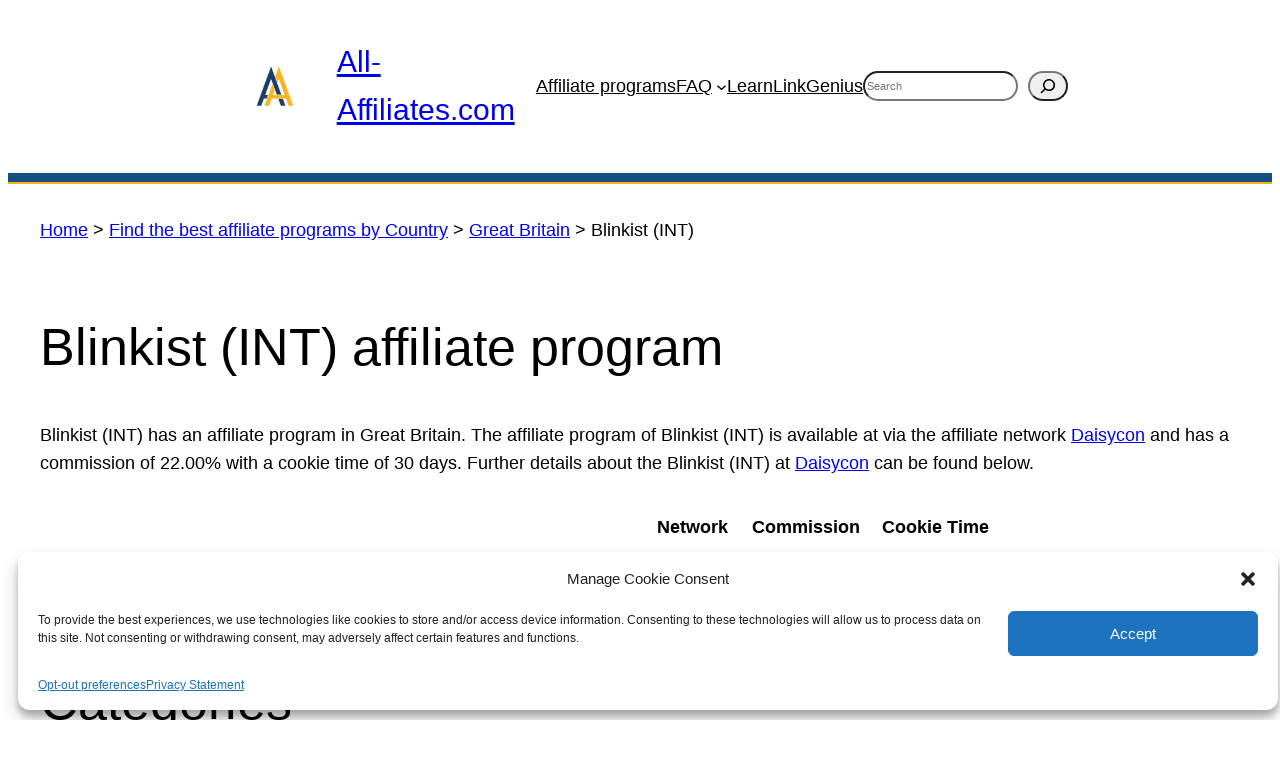

--- FILE ---
content_type: application/javascript
request_url: https://all-affiliates.com/wp-content/plugins/cnc-utils/assets/rm-utm.js?ver=6.9
body_size: -160
content:
document.addEventListener('DOMContentLoaded', function(){
    const fn = () => {
        if (window.URLSearchParams && window.history) {
            const originalUrl = window.location.href
            const params = new URLSearchParams(window.location.search)
            let urlShouldBeCleaned = false
            Array.from(params.keys()).forEach(function (key) {
                if (key.indexOf('utm_') === 0) {
                    urlShouldBeCleaned = true
                    params.delete(key)
                }
            })
            if (urlShouldBeCleaned) {
                const query = params.toString() ? '?' + params.toString() : ''
                const cleanUrl = window.location.pathname + query + window.location.hash
                window.history.replaceState(null, '', cleanUrl)
            }
        }
    }
    let retry_count = 0;
    function onAnalyticsLoaded() {
        if (typeof ga == 'function') {
            ga(fn);
        } else if(retry_count++ < 20) {
            setTimeout(onAnalyticsLoaded, 50);
        }
        else {
            fn();
        }
    }
    onAnalyticsLoaded();
})